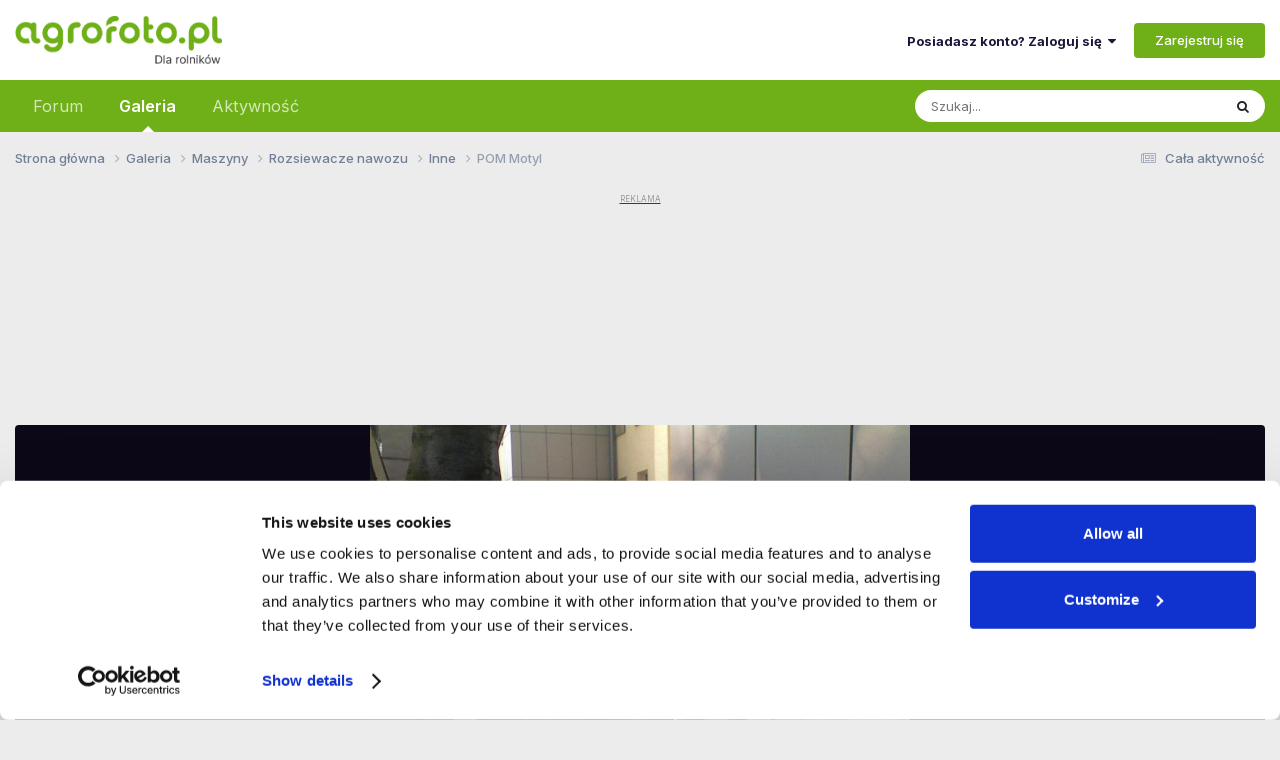

--- FILE ---
content_type: application/javascript; charset=utf-8
request_url: https://static.agrofoto.pl/javascript_global/root_map.js?v=120a27333b1769845648
body_size: 298
content:
var ipsJavascriptMap={"core":{"global_core":"https://static.agrofoto.pl/javascript_core/global_global_core.js","front_core":"https://static.agrofoto.pl/javascript_core/front_front_core.js","front_profile":"https://static.agrofoto.pl/javascript_core/front_front_profile.js","front_statuses":"https://static.agrofoto.pl/javascript_core/front_front_statuses.js","front_search":"https://static.agrofoto.pl/javascript_core/front_front_search.js","front_widgets":"https://static.agrofoto.pl/javascript_core/front_front_widgets.js","front_system":"https://static.agrofoto.pl/javascript_core/front_front_system.js","front_streams":"https://static.agrofoto.pl/javascript_core/front_front_streams.js","front_modcp":"https://static.agrofoto.pl/javascript_core/front_front_modcp.js","front_messages":"https://static.agrofoto.pl/javascript_core/front_front_messages.js"},"sdtools":{"front_attachments":"https://static.agrofoto.pl/javascript_sdtools/front_front_attachments.js","front_similar":"https://static.agrofoto.pl/javascript_sdtools/front_front_similar.js","front_browse":"https://static.agrofoto.pl/javascript_sdtools/front_front_browse.js","front_node":"https://static.agrofoto.pl/javascript_sdtools/front_front_node.js","front_core":"https://static.agrofoto.pl/javascript_sdtools/front_front_core.js","front_image":"https://static.agrofoto.pl/javascript_sdtools/front_front_image.js","front_modcp":"https://static.agrofoto.pl/javascript_sdtools/front_front_modcp.js"},"sdagrostats":{"front_postsurvey":"https://static.agrofoto.pl/javascript_sdagrostats/front_front_postsurvey.js","front_surveyinvite":"https://static.agrofoto.pl/javascript_sdagrostats/front_front_surveyinvite.js","front_behaviourism":"https://static.agrofoto.pl/javascript_sdagrostats/front_front_behaviourism.js","front_cagro":"https://static.agrofoto.pl/javascript_sdagrostats/front_front_cagro.js"},"forums":{"front_topic":"https://static.agrofoto.pl/javascript_forums/front_front_topic.js","front_forum":"https://static.agrofoto.pl/javascript_forums/front_front_forum.js"},"gallery":{"front_view":"https://static.agrofoto.pl/javascript_gallery/front_front_view.js","front_browse":"https://static.agrofoto.pl/javascript_gallery/front_front_browse.js","front_global":"https://static.agrofoto.pl/javascript_gallery/front_front_global.js","front_submit":"https://static.agrofoto.pl/javascript_gallery/front_front_submit.js"},"blog":{"front_browse":"https://static.agrofoto.pl/javascript_blog/front_front_browse.js"}};;